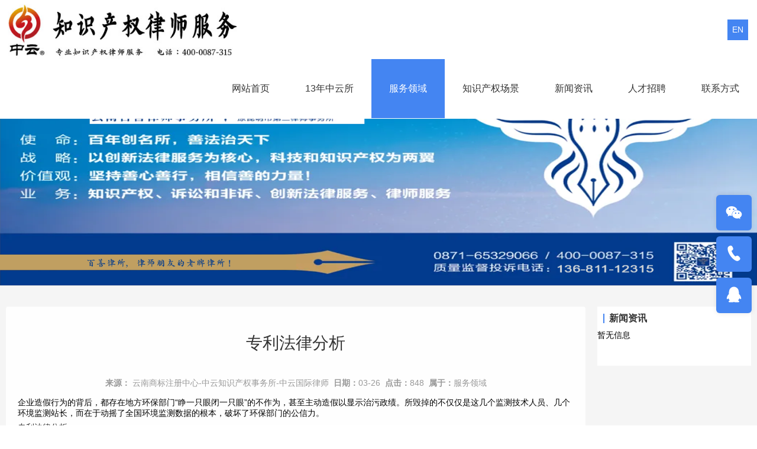

--- FILE ---
content_type: text/html; charset=UTF-8
request_url: http://www.ynsbzx.com/index.php/case/63.html
body_size: 12514
content:
<!DOCTYPE html>
<html>
<head>
<title>专利法律分析|云南商标注册 0871-65329066|云南商标注册|昆明商标注册|云南商标中心|云南商标注册中心|云南商标局|云南知识产权|云南商标申请|商标转让|商标变更|昆明商标续展|云南商标注册|大理商标申请|商标局|国家知识产权局|玉溪商标注册|曲靖商标注册|德宏商标注册|最快商标注册|云南商标中心|中云知识产权事务所-云南商标注册中心-中云知识产权事务所-中云国际律师</title>
<meta http-equiv="Content-Type" content="text/html; charset=utf-8" />
<meta name="renderer" content="webkit">
<meta http-equiv="X-UA-Compatible" content="IE=edge,chrome=1">
<meta name="author" content="云南商标注册中心-中云知识产权事务所-中云国际律师">
<meta name="keywords" content="昆明商标注册,云南商标注册中心,云南商标注册中心,云南商标注册,云南商标中心,商标变更,商标复审,商标答辩,商标转让,商标异议答辩,商标撤销,云南商标局,云南知识产权,云南商标申请,昆明商标注册,云南商标注册,大理商标注册,玉溪商标注册,曲靖商标注册,德宏商标注册,最快商标注册,云南商标中心,中云知识产权事务所,商标局,知识产权局,商标注册怎么办">
<meta name="description" content="企业造假行为的背后，都存在地方环保部门“睁一只眼闭一只眼”的不作为，甚至主动造假以显示治污政绩。所毁掉的不仅仅是这几个监测技术人员、几个环境监测站长，而在于动摇了全国环境监测数据的根本，破坏了环保部门的公信力。">
<meta name="viewport" content="width=device-width,initial-scale=1.0,maximum-scale=1.0,minimum-scale=1.0,user-scalable=0,minimal-ui">
<meta name="format-detection" content="telephone=no">
<meta name="HomeLanguageMark" content="cn">
<link href="favicon.ico" type="image/x-icon" rel="icon">
<link href="favicon.ico" type="image/x-icon" rel="shortcut icon">
<link href="//res.youdiancms.com/common.css" rel="stylesheet" type="text/css" />
<link href="/App/Tpl/Home/Default/Public/css/style.css" rel="stylesheet" type="text/css" />
<script type="text/javascript" src="/App/Tpl/Home/Default/Public/js/jquery.min.js"></script>
<script type="text/javascript" src="//res.youdiancms.com/common.js"></script>
<!-- 全局主题样式控制 -->
<style type="text/css">
	/*=====主题色 开始=====*/
	body{ background-color: #FFFFFF; }
	.btn{ background-color: #4485F2; }
	/*父级触发子级*/
	.ThemeColorParent:hover .ThemeColorChild{ color: #4485F2 !important; }
	.ThemeColorParent:hover .ThemeColorBgChild,.ThemeColorParent:hover .ThemeColorBgChildAfter:after{ background-color: #4485F2 !important; color: #FFF !important; }
	.ThemeColorParent:hover .ThemeColorBgColorChild { color: #FFF !important; }
	/*自身触发*/
	.ThemeColor,.ThemeColorHover:hover{ color: #4485F2 !important; }
	.ThemeColorBg,.ThemeColorBgHover:hover{ background-color: #4485F2 !important; color: #FFF !important; }
	.ThemeBeforeColorBg:before,.ThemeAfterColorBg:after { background-color: #4485F2 !important; }
	.ThemeColorBorder,.ThemeColorBorderHover:hover,.ThemeColorBorderAfter:after{ border-color: #4485F2 !important; }
	.ThemeColorBorderBottom,.ThemeColorBorderBottomHover:hover{ border-bottom-color: #4485F2; }
	.ThemeColorBtnHover:hover { border-color:#4485F2 !important; color:#4485F2 !important; }
	/*=====主题色 结束=====*/

	/*=====其他不可内联主题及变量 开始=====*/
	/*语言切换*/
	#language a{ background-color: #4485F2; }
	/*导航*/
	.logo_main_shade2{ background-color: ; opacity: ; }
	#logo_main.istop,#logo_main.navigation-style1,#logo_main.navigation-style3{ background-color: ; }
	#navigation ul.navigationlist>li>a{ padding: 0 px; }
	#navigation ul.navigationlist li a{ color: ; font-size: px; }
	/*幻灯片*/
	.bannerlist li .bannertext{ top: %; text-align: ; }
	.bannerlist li .bannertext .BannerName{ color: ; font-size: px; }
	.bannerlist li .bannertext .BannerDescription{ color: ; font-size: px; }
	/*侧边栏*/
	.sidebar_title h2 { border-color: #4485F2; }
	.sidelist li a:hover .InfoTitle{ color: #4485F2; }
	/*翻页*/
	.page .current{ background-color: #4485F2; border-color: #4485F2; }
	/*联系我们图标*/
	#Map .ContactInfo i{ color: #4485F2; }
</style>

<script>
	$(document).ready(function(e) {
		pageInit();
		function pageInit(){
			if( $("#member").length > 0 ){
				if( "1" == 1 ){
					$.get("/index.php/public/getJson/l/cn", null, function(data){ UpdateLoginStatus(data['MemberID'], data['MemberName'], data['EnableMember']); },"json");
				}else{
					UpdateLoginStatus("", "", "1");
				}
			}
		}
		function UpdateLoginStatus(id, name, flag){
			if(flag==0){
				$("#member").remove();
				return;
			}
			var html = "";
			if( id ){
				html += '<span class="MemberName">'+name+'&nbsp;</span>';
				html += '<a href="/index.php/member/public/index" target="_blank">会员中心&nbsp;&nbsp;&nbsp;</a>';
				html += '<a href="/index.php/member/public/logout" target="_self" style="color: red;">退出登录</a>';
			}else{
				html += '<a href="/index.php/public/login/l/cn" target="_self">登录&nbsp;&nbsp;&nbsp;</a>';
				html += '<a href="/index.php/public/reg/l/cn" target="_self">注册&nbsp;</a>';
			}
			$("#member").html( html );
		}
	});
</script>

</head>
<body  class="body_picture infodetail">
	<!-- wap Logo 开始-->
<div id="wap_logo_main">
  <div id="wap_logo">
     <div id="menu"></div>
       <div class="WebLogo">
       		<a class="WebLogo" href="/index.php"><img src="/Upload/1652339500.jpg" /></a>
       					<a class="languagebtn ThemeColorBg" href="/index.php?l=en" target="_self">EN</a>       		<a class="shownavbtn" href="javascript:;"></a>
       	</div>  </div>
</div>
<!--wap Logo 结束-->

<!--wap 导航 开始-->
<div id="wap_navigation">
    <i id="wap_navigationshade"></i>
    <ul class="wap_navigationlist">
        <div class="seachwrap">
            <form name="frmInfoSearch" method="post" action="/index.php/channel/search/l/cn">
                <input class="Keywords" name="Keywords" value="" type="text" placeholder="请输入关键词"/>
                <input class="btnSearch" name="btnSearch" class="btn" type="submit" value=""  />
            <input type="hidden" name="__hash__" value="434055afdcc77d47f1184cd438ab55d9_b955188f8330b29ff723ecce5ef6cccf" /></form>
        </div>
        <li class="depth0">
          		<a href="/index.php/index.html" class=' minBorderBottom'>网站首页</a>
	                          </li><li class="depth0">
          		<a href="/index.php/aboutus.html" class=' minBorderBottom'>13年中云所</a>
	              <i class="showmore"></i>
	                  <ul class="wap_subnavigationlist">
	                      <li class="depth1"><a class="minBorderBottom" href="/index.php/culture.html">团队文化</a></li><li class="depth1"><a class="minBorderBottom" href="/index.php/honor.html">资质荣誉</a></li><li class="depth1"><a class="minBorderBottom" href="/index.php/video.html">宣传视频</a></li>	                  </ul>            </li><li class="depth0">
          		<a href="/index.php/case.html" class='ThemeColor minBorderBottom'>服务领域</a>
	                          </li><li class="depth0">
          		<a href="/index.php/product.html" class=' minBorderBottom'>知识产权场景</a>
	              <i class="showmore"></i>
	                  <ul class="wap_subnavigationlist">
	                      <li class="depth1"><a class="minBorderBottom" href="/index.php/class4.html">服务场景</a></li>	                  </ul>            </li><li class="depth0">
          		<a href="/index.php/news.html" class=' minBorderBottom'>新闻资讯</a>
	              <i class="showmore"></i>
	                  <ul class="wap_subnavigationlist">
	                      <li class="depth1"><a class="minBorderBottom" href="/index.php/companynews.html">知产资讯</a></li><li class="depth1"><a class="minBorderBottom" href="/index.php/industrytrends.html">行业动态</a></li>	                  </ul>            </li><li class="depth0">
          		<a href="/index.php/job.html" class=' minBorderBottom'>人才招聘</a>
	                          </li><li class="depth0">
          		<a href="/index.php/contactus.html" class=' minBorderBottom'>联系方式</a>
	                          </li>    </ul>
</div>
<!--wap 导航 结束-->

<!--区块5160 开始-->
<div id="n5160" class="component floor_head0_main">
	<style type="text/css">
		#n5160{
			background-color:#FFFFFF;		}
		#n5160 .floor_head0_shade2{
			background-color:#FFFFFF;			opacity: 0.3;
			height: 100px;
			padding: 0px 0;
		}
		#n5160 .floor_head0.navigation-style1{
			background-color:#FFFFFF;		}
		#n5160.notTop .floor_head0.navigation-style2{
			background-color:#FFFFFF;		}
		#n5160 .floor_head0{
			padding: 0px 0;
		}
		#n5160 .logo img{
			height: 100px;
		}
		#n5160 .navigation{
			text-align: right;
		}
		#n5160 .navigation ul.navigationlist li{
			line-height: 100px;
		}
		#n5160 .navigation ul.navigationlist>li>a{
			font-size:16px;color:#333333;font-weight: normal;font-style: normal;text-align:;			padding-left: 30px;
			padding-right: 30px;
		}
		#n5160 .subnavigationlist{
					}
		#n5160 .subnavigationlist a{
			font-family:Microsoft YaHei;color:#333333;font-weight: normal;font-style: normal;text-align:;		}
		#n5160 .user{
			line-height: 100px;
		}
		#n5160 #member a.login_btn{
			font-size:14px;color:#666666;line-height:2.4em;font-weight: normal;font-style: normal;text-align:center;			width:60px;border-radius:4px;border:1px solid #DDDDDD;			background: ;
		}
		#n5160 #member a.login_btn:hover{
			background:#333333; 		}
		#n5160 #member a.reg_btn{
			font-size:14px;color:#FFFFFF;line-height:2.4em;font-weight: normal;font-style: normal;text-align:center;			width:60px;border-radius:4px;border:1px solid #00A1E7;			background: #00A1E7;
			margin-left: 15px;
		}
		#n5160 #member a.reg_btn:hover{
			opacity: .8;		}
		#n5160 .navigation ul.navigationlist>li>a.current,
		#n5160 .navigation ul.navigationlist>li:hover>a{
			color:#FFFFFF;font-weight: normal;font-style: normal;text-align:;;
			background-color:#4485F2;;
		}
		#n5160 .navigation ul.navigationlist>li.separator{
			width: 0px;
			height: 100px;
					}
		#n5160 .navigation ul.navigationlist>li.separator span{
			color: ;
		}
		#n5160 .subnavigationlist a:hover{
			background-image: linear-gradient(45deg, #4485F2, #3466BA);			color:#FFFFFF;font-weight: normal;font-style: normal;text-align:;		}
		#n5160 .nav_active{
			background: #FFFFFF;
		}
	</style>
	<i class="floor_head0_shade1"></i>
	<div class="floor_head0 navigation-style1" yd-add="1" yd-delete="1" yd-order="1" yd-group="5160" yd-content="channel">
	    <div class="head0 full-width0">
			<div class="logo" yd-content="basic" yd-group="5160" yd-tab="基本设置">
				<a href="/index.php" target="_self">
					<img src="/Upload/1652339500.jpg" title="云南商标注册中心-中云知识产权事务所-中云国际律师" alt="云南商标注册中心-中云知识产权事务所-中云国际律师" />
				 </a>
			</div>
			<div class="user">
								<div class="language" yd-content="language">
														<a class="ThemeColorBg" href="/index.php?l=en" target="_self">EN</a>						</div>			</div>
			<div class="navigation">
				<ul class="navigationlist">
					<i class="nav_active"></i>
											<li class="list-item" data-index="1">
							<a href="/index.php/index.html" target="_self" class="">网站首页</a>
													</li><li class="separator"><span></span></li>						<li class="list-item" data-index="2">
							<a href="/index.php/aboutus.html" target="_self" class="">13年中云所</a>
							<ul class="subnavigationlist style1">
										<li><a href="/index.php/culture.html" target="_self">团队文化</a></li><li><a href="/index.php/honor.html" target="_self">资质荣誉</a></li><li><a href="/index.php/video.html" target="_self">宣传视频</a></li>									</ul>						</li><li class="separator"><span></span></li>						<li class="list-item" data-index="3">
							<a href="/index.php/case.html" target="_self" class="current">服务领域</a>
													</li><li class="separator"><span></span></li>						<li class="list-item" data-index="4">
							<a href="/index.php/product.html" target="_self" class="">知识产权场景</a>
							<ul class="subnavigationlist style1">
										<li><a href="/index.php/class4.html" target="_self">服务场景</a></li>									</ul>						</li><li class="separator"><span></span></li>						<li class="list-item" data-index="5">
							<a href="/index.php/news.html" target="_self" class="">新闻资讯</a>
							<ul class="subnavigationlist style1">
										<li><a href="/index.php/companynews.html" target="_self">知产资讯</a></li><li><a href="/index.php/industrytrends.html" target="_self">行业动态</a></li>									</ul>						</li><li class="separator"><span></span></li>						<li class="list-item" data-index="6">
							<a href="/index.php/job.html" target="_self" class="">人才招聘</a>
													</li><li class="separator"><span></span></li>						<li class="list-item" data-index="7">
							<a href="/index.php/contactus.html" target="_self" class="">联系方式</a>
													</li>				</ul>
			</div>
	    </div>
	</div>
	<script>
		$(function(){
			var width = 0;
			var left = 0;
			//用户
			pageInit();
			function pageInit(){
				if( $("#n5160 #member").length > 0 ){
					if( "1" == 1 ){
						$.get("/index.php/public/getJson/l/cn", null, function(data){ UpdateLoginStatus(data['MemberID'], data['MemberName'], data['EnableMember']); },"json");
					}else{
						UpdateLoginStatus("", "", "1");
					}
				}
			}
			function UpdateLoginStatus(id, name, flag){
				if(flag==0){
					$("#n5160 #member").remove();
					return;
				}
				var html = "";
				if( id ){
					html += '<a href="/index.php/member/public/index" target="_blank" class="MemberName">'+name+'</a>';
					html += '<a href="/index.php/member/public/logout" target="_self" style="color: red;">退出登录</a>';
				}else{
					html += '<a href="/index.php/public/login/l/cn" class="login_btn" target="_self">登录</a>';
					html += '<a href="/index.php/public/reg/l/cn" class="reg_btn" target="_self">注册</a>';
				}
				$("#n5160 #member").html( html );
			}

			// pc导航栏js
			$('#n5160 ul.navigationlist li').mousemove(function(){
				if($(this).find('ul').is(":animated")) return;
				$(this).find('ul').slideDown(280);
				if($(this).find('.style2').length > 0){
					var length = $('#n5160 ul.navigationlist>li.list-item').length;
					console.log(length - $(this).data('index'), length);
					if(length - $(this).data('index') <= 3){
						var child = $(this).find('.subnavigationlist');
						child.css({
							marginLeft: - (child.width() - $(this).width()) + 'px',
						})
					}
				}
			});
			$('#n5160 ul.navigationlist li').mouseleave(function(){
				$(this).find('ul').slideUp(280);
			});
			
			$('#n5160 .nav_active').css({
				width: $('#n5160 .navigationlist li a.current').parent().width(),
				left: $('#n5160 .navigationlist li a.current').parent()[0] && $('#n5160 .navigationlist li a.current').parent()[0].offsetLeft,
			});
			$('#n5160 .navigationlist li').mousemove(function(){
				$('#n5160 .nav_active').css({
					width: $(this).width(),
					left: $(this)[0].offsetLeft
				});
			})
			$('#n5160 .navigationlist li').mouseleave(function(){
				$('#n5160 .nav_active').css({
					width: $('#n5160 .navigationlist li a.current').parent().width(),
					left: $('#n5160 .navigationlist li a.current').parent()[0] && $('#n5160 .navigationlist li a.current').parent()[0].offsetLeft,
				});
			})

			$('#n5160 .subnavigationlist').mousemove(function(){
				$('#n5160 .nav_active').css('left', $(this).parent()[0].offsetLeft);
			})

			if($('#n5160').find('.floor_head0').hasClass('navigation-style2')){
				$('#n5160').height('0')
			}else{
				$('#n5160').height($('#n5160 .floor_head0')[0].clientHeight)
			}
			// 头部固定
			function logoMainChange(){
				if($('#n5160').offset().top < $(window).scrollTop()){
					$('#n5160').addClass('notTop');
				}else{
					$('#n5160').removeClass('notTop');
				}
			}
			// 滚动事件
			$(window).scroll(function(){
				logoMainChange();
			});
		})
	</script>
</div>
<!--区块5160 结束--><!--区块5150 开始-->
<div id="n5150" class="component floor_channel15_main" yd-add="1" yd-delete="1" yd-order="1" yd-group="5150">
    <style type="text/css">
        #n5150{
                        padding-top:0px;
            padding-bottom:0px;
        }
        #n2314 .TheChannelContent{
            animation-duration: 2.00s;
            animation-fill-mode: both;
        }
    </style>
    <div class="floor_channel15 full-width1">
        <div class="component_body">
            <div class="banner_img">
                                                            <div class="TheChannel">
                            <img pc-src="/Upload/1652341020.png" wap-src="/Upload/1652341020.png" title="" alt="" />
                            <div class="TheChannelContent" yd-animation="animate__animated animate__fadeInUp"></div>
                        </div>            </div>
        </div>
    </div>
</div><!--区块5150 结束--><!--区块5133 开始-->
<div id="n5133" class="component floor_channel1_main" yd-add="1" yd-delete="1" yd-order="1" yd-group="5133" yd-content="channel">
    	    </div><!--区块5133 结束-->

	
    <!--区块5089 开始-->
<div id="n5089" class="component floor_detail3_main" yd-add="1" yd-delete="1" yd-order="1" yd-group="5089">
    <style type="text/css">
        #n5089{
            background-color:#F5F5F5;            padding: 35px 0;
        }
        #n5089 li{
            animation-duration: 1.00s;
            animation-fill-mode: both;
        }

        #n5089 .sidebar_container{
            background-color:#FFFFFF;            yd-previewable-class: float_ float_right;
        }
        #n5089 .sidebar_title h2{
            color:#333333;font-weight: bold;font-style: normal;text-align:;        }
        #n5089 .sidelist .InfoTitle{
            color:#333333;font-weight: normal;font-style: normal;text-align:;        }
        #n5089 .sidelist .InfoPrice{
            color:#FF0000;font-weight: bold;font-style: normal;text-align:;        }

        #n5089 .content_body .InfoTitle h1{
            color:#333333;line-height:3em;font-weight: normal;font-style: normal;text-align:center;        }
        #n5089 .InfoContent{
            color:#333333;line-height:2em;font-weight: normal;font-style: normal;text-align:justify;        }
        #n5089 .content_container{
            background-color:#FFFFFF;        }
        #n5089 .info_from_wrap{
            color:#999999;font-weight: normal;font-style: normal;text-align:;        }
        #n5089 .info_previous_next_wrap{
            color:#000000;font-weight: normal;font-style: normal;text-align:;        }
        #n5089 .Next, #n5089 .Previous{
            border-color: #999999;
        }
    </style>
    <div class="floor_detail3 full-width0 floor_detail">
        <div class="component_title sidebar_container float_right">
            	<div yd-slot="5089A"></div>
            	                        	                <div class="sidebar" yd-group="5089" yd-tab="侧边栏设置">
		                <div class="sidebar_title"><h2>新闻资讯</h2></div>  
		                <div class="sidebar_body">
		                    <ul class="sidelist thumb-sidelist no-round-corner">
		                        暂无信息		                   </ul>
		                </div>
		                <div class="sidebar_bottom"></div>
		            </div>            	<div yd-slot="5089B"></div>
            </div>        <div class="component_body content_container" yd-animation="animate__animated animate__fadeIn">
            <div class="content_title"></div>
            <div class="content_body" yd-content="_info,63">
                <div class="InfoTitle"><h1>专利法律分析</h1></div>
                <div class="info_from_wrap">
                    <b>来源：</b>
                        <a href="http://www.ynsbzx.com" target="_blank">云南商标注册中心-中云知识产权事务所-中云国际律师</a>&nbsp;                    <b>日期：</b>03-26&nbsp;                    <b>点击：</b><script src='/index.php/public/incInfoHit?infoid=63'></script>&nbsp;                    <b>属于：</b><a href="/index.php/case.html" target="_blank">服务领域</a>                </div>
                <!-- 频道/文章内容  开始-->
<div class="InfoSContent">企业造假行为的背后，都存在地方环保部门“睁一只眼闭一只眼”的不作为，甚至主动造假以显示治污政绩。所毁掉的不仅仅是这几个监测技术人员、几个环境监测站长，而在于动摇了全国环境监测数据的根本，破坏了环保部门的公信力。</div>
	   <div class="InfoContent">
						<p>专利法律分析</p>					</div>
<!-- 频道/文章内容  结束-->

<!-- 当前信息 上一条 下一条  开始-->
<div class="info_previous_next_wrap">
	<div class="Previous">
		<b>上一案例：</b><a  href="/index.php/case/64.html" title="著作权版权登记、侵权纠纷">著作权版权登记、侵权纠纷</a>
			</div>
	
	<div class="Next">
					<b>下一案例：</b>没有了	</div>
</div>
<!-- 当前信息 上一条 下一条  结束-->

            </div>
            <div class="content_bottom"></div>
        </div>
        <div class="clear"></div>
    </div>
</div>
<!--区块5089 结束--><!--区块5078 开始-->
<div id="n5078" class="component floor_foot2_main" yd-add="1" yd-delete="1" yd-order="1" yd-group="5078">
	<style type="text/css">
		#n5078{ 
			background-color:#0066CC;		}
		#n5078 .component_title,#n5078 .component_body,#n5078 .component_bottom{
			padding-top:30px;
		}
		#n5078 .component_body{
			padding-bottom:30px;
		}
		#n5078 .component_body:before,#n5078 .component_body:after{
			background-color:#6699FF;
		}
		#n5078 .floor_foot2{
			animation-duration: 3.00s;
			animation-fill-mode: both;
		}
		#n5078 .foot2_title { 
			font-size:18px;font-weight: bold;font-style: normal;text-align:;		}
		#n5078 .foot2_WeChat .LogoText{ 
			font-size:14px;line-height:1.8em;font-weight: normal;font-style: normal;text-align:;		}
		#n5078 .foot2_contact_wrap p{ 
			font-size:14px;line-height:2em;font-weight: normal;font-style: normal;text-align:;		}
		#n5078 .foot2_contact_wrap .Telephone{
			font-size:28px;color:#FFFFFF;font-weight: normal;font-style: normal;text-align:;		}
		#n5078 .foot2_navigation .channel1{ 
			font-size:14px;font-weight: normal;font-style: normal;text-align:;		}
		#n5078 .foot2_Content img {
			width:px;
		}
		#n5078 .foot2_Content .foot2_right_text {
			font-size:14px;line-height:1.8em;font-weight: normal;font-style: normal;text-align:;		}
		@media screen and (max-width: 768px) {
			#n5078 .component_bottom {
				padding-bottom:30px;
			}
		}
	</style>
	<div class="floor_foot2 full-width0" yd-animation="12">
		<div class="component_title" yd-group="5078" yd-tab="左侧栏设置">
			<div class="foot2_title">关于中云</div>			<div class="foot2_WeChat">
				<img src="/Upload/1652339936.png" title="扫一扫，联系中云" alt="扫一扫，联系中云" /><span class="LogoText">扫一扫，联系中云</span>			</div>
			<div yd-slot="5078Afoot"></div>
		</div>
		<div class="component_body" yd-group="5078" yd-tab="中间栏设置">
			<div class="foot2_title">联系我们</div>			<div class="foot2_contact_wrap" yd-content="contact">
				<div class="Telephone">0871-65329066</div>
				<p>工作时间：周一至周五 9:00-18:00</p>				<p>联系人：中云国际律师</p>				<p>手机：13681112315</p>				<p>邮件：79741717@QQ.com</p>				<p>地址：昆明市五华区民院路225号西南教育培训中心2306</p>			</div>
			<div yd-slot="5078Bfoot"><!--区块5079 开始-->
<div id="n5079" class="component floor_child5_main" yd-group="5079" yd-delete="1" yd-animation="animate__animated animate__fadeInLeft">
	<style type="text/css">
		#n5079{
			animation-duration: 1.00s;
			animation-fill-mode: both;
		}
		#n5079 .floor_child5{
			padding: 10px 10px 10px 10px;
		}
		#n5079 .Picture{
			width: 24px;
			height: 24px;
			padding: 6px;
			border:0px solid #FFFFFF;border-radius:89px;box-shadow: 0 3px 6px rgba(0,0,0,.1);		}
		#n5079 .Picture:hover{
			background: #F0F0F0 !important;
		}
		#n5079 .SubPicture img{
			width: 115px;
		}
		#n5079 ul{
			text-align: center;
		}
		#n5079 li{
			margin: 0 15px;
		}
		#n5079 li .Title{
			font-size:16px;line-height:2.4em;font-weight: normal;font-style: normal;text-align:;			yd-previewable-class: align align0;
		}
	</style>
	<ul class="floor_child5">
		<li yd-animation="animate__animated animate__fadeInLeft">
				<a href="//www.baidu.com" target="_blank">
					<img class="Picture" src="https://res.youdiancms.com/icon_wx.png" alt="微信" style="background-color: #FFFFFF" title="微信" alt="微信" />
					<div class="Title align0">微信</div>
				</a>
				<div class="SubPicture"><img src="/Upload/public/gzh_qrcode.png" title="微信" alt="微信" /></div>			</li><li yd-animation="animate__animated animate__fadeInLeft">
				<a href="javascript:void(0);" target="_self">
					<img class="Picture" src="https://res.youdiancms.com/icon_wb.png" alt="" style="background-color: #FFFFFF" title="" alt="" />
					<div class="Title align0"></div>
				</a>
				<div class="SubPicture"><img src="/Upload/public/gzh_qrcode.png" title="" alt="" /></div>			</li><li yd-animation="animate__animated animate__fadeInLeft">
				<a href="javascript:void(0);" target="_self">
					<img class="Picture" src="https://res.youdiancms.com/icon_qq.png" alt="" style="background-color: #FFFFFF" title="" alt="" />
					<div class="Title align0"></div>
				</a>
							</li><li yd-animation="animate__animated animate__fadeInLeft">
				<a href="/index.php/advantage.html" target="_blank">
					<img class="Picture" src="https://res.youdiancms.com/icon_fb.png" alt="" style="background-color: #FFFFFF" title="" alt="" />
					<div class="Title align0"></div>
				</a>
							</li>	</ul>
</div>
<!--区块5079 结束--></div>
		</div>
		<div class="component_bottom" yd-group="5078" yd-tab="右侧栏设置">
			<div class="foot2_title">底部导航</div>			<ul class="foot2_navigation" yd-content="channel">
				<li>
						<a class="channel1 ThemeColorHover" href="/index.php/aboutus.html" target="_self" >13年中云所</a>
					</li><li>
						<a class="channel1 ThemeColorHover" href="/index.php/case.html" target="_self" >服务领域</a>
					</li><li>
						<a class="channel1 ThemeColorHover" href="/index.php/product.html" target="_self" >知识产权场景</a>
					</li><li>
						<a class="channel1 ThemeColorHover" href="/index.php/news.html" target="_self" >新闻资讯</a>
					</li><li>
						<a class="channel1 ThemeColorHover" href="/index.php/contactus.html" target="_self" >联系方式</a>
					</li>			</ul>
			<div class="foot2_Content">
				<div class="foot2_right_text">昆明中云知识产权事务所有限公司（以下简称中云知识产权）定位为高品质专业知识产权服务机构，是云南唯一获得国家商标局“知识产权服务中心”商标授权称号的知识产权服务机构。公司2009年成立，被昆明市工商局及名标委授予“先进中介机构”称号，为云南省首家AIPPI（国际保护知识产权协会）中国分会集体会员（该会具有110余年历史，总部在瑞士，为世界知识产权组织重要的非政府顾问）。为 “中国茶歌文化节云南赛区”特约知识产权顾问单位、云南财经大学商标保护唯一中标单位。2015年，“中云”被认定为昆明市知名商标，云南同行仅6家获得此殊荣。被昆明市科技局授予“昆明市重点科技服务机构”称号。团队领导人被云南省科技厅下属云南科学技术院聘为云南知识产权服务行业唯一“创业导师”，被聘为泛海杨帆-昆明大学生创业活动创业导师、被聘为中国民主建国会云南民建会员读书会副会长；李军先生的《缩短商标查询盲期，推进商标注册便利化》获得了时任全国人大副委员长、民建中央陈昌智主席的亲笔批示，对推动国家商标局缩短商标查询盲期和提高全国商标注册申请成功率起到了重要作用（详见民建云南省委网址：https://dwz.cn/IyJGdeyR）。</div>
			</div>
		</div>
	</div>
</div>
<!--区块5078 结束--><!--区块5015 开始-->
<div id="n5015" class="component floor_support1_main" yd-add="1" yd-delete="1" yd-order="1" yd-group="5015">
	<style type="text/css">
			#n5015{ 
				background-color:#277ECE;			}
			#n5015 .component_body {
				padding:10px 0;border-top:0px solid #FF0000;
			}
			#n5015 .component_body .footer_text{ 
				text-align:center;
				font-size:14px;color:#F0F0F0;line-height:1.2em;font-weight: normal;font-style: normal;text-align:;			}
			#n5015 .WebInfo,#n5015 .WebInfo a{ 
				text-align:center;
				font-size:14px;color:#FFFFFF;line-height:2em;font-weight: normal;font-style: normal;text-align:;			}
			#n5015 .support1_text{
				font-size:14px;color:#F0F0F0;line-height:1.2em;font-weight: normal;font-style: normal;text-align:;				center			}
		</style>
		<div class="floor_support1 full-width1">
			<div class="component_title"></div>
			<div class="component_body">
				<div class="footer_text">中云知产顾问：本站涵盖的内容、图片等若涉及版权问题，请及时通知我们并提供相关证明材料，我们将支付合理报酬或立即予以删除！</div>				<div class="WebInfo support1_center" yd-content="basic">
					<span class="support1_left"><a  href="http://www.ynsbzx.com" target="_self">云南商标注册-中云知识产权事务所</a>&nbsp;版权所有&nbsp;<a href="https://beian.miit.gov.cn" rel="nofollow" target="_blank">滇ICP备2022002302号-4</a>&nbsp;</span>
			        <span class="support1_right">技术支持：<a href="http://www.caows.cn" target="_blank">财神智慧</a></span>				</div>
			</div>
			<div class="component_bottom"></div>
		</div></div>
<!--区块5015 结束-->
<div class="tool_back"></div>
	<div id="tool" yd-group="2">
		<ul class="toollist" style="background-color: #1A99CA;">
            <li><a  href="/index.php/index.html" ><img src="/Upload/icon/home.png"><p>首页</p></a></li>            <li><a  href="tel:13681112315" ><img src="/Upload/icon/tel.png"><p>拨号</p></a></li>            <li><a  href="/index.php/product.html" ><img src="/Upload/icon/product.png"><p>服务</p></a></li>			<li><a  href="/index.php/contactus.html" ><img src="/Upload/icon/contact.png"><p>联系</p></a></li>		</ul>
	</div>
<style>
/*----------------------通用样式----------------------*/ 
.full-width0 { }
.floor_page3 { padding:0; }
.floor_basic21 li:hover .Picture { transform: scale(1); }
/*----------------------大屏幕 大桌面显示器 (≥1200px)----------------------*/
@media screen and (min-width: 1200px) {

}

/*----------------------小屏幕 平板 (≥700px并且≤1199px)----------------------*/
@media screen and (min-width: 700px) and (max-width: 1199px) {

}

/*----------------------超小屏幕 手机 (≤699px)----------------------*/
@media screen and (max-width: 699px) {
.page3 { padding:0; }
.floor_basic21 li { margin:0 !important; padding:0 !important; }
.floor_basic21 .Wrap { margin:0 !important; padding:0 !important; }
}
</style>

<!----------------------自定义脚本代码---------------------->
<script  type="text/javascript">
$(document).ready(function(){

});
</script><!--gotop start-->
    <style>
            #topcontrol .yd-gotop{
                 transition-duration: .2s;  text-align: center; cursor: pointer; background: #FFFFFF; 
                 width: 50px;  height: 60px;line-height: 60px;
                border-radius:3px; box-shadow: 0 2px 18px rgba(0,0,0,.1);
            }
            #topcontrol .yd-gotop:hover{ background: #F9F9F9; }
            #topcontrol .yd-gotop i{ font-size:30px; color:#0066CC; }
            #topcontrol .yd-gotop:hover i{ color:#0066CC; }
    </style>
    <script>
        scrolltotop.controlattrs={offsetx:12, offsety:120 };
        scrolltotop.controlHTML = '<div yd-content="gotop" class="yd-gotop"><i class="ydicon-gotop18"></i></div>';
        scrolltotop.anchorkeyword = '#yd-gotop';
        scrolltotop.title = "回顶部";
        scrolltotop.init();
    </script>
    <!--gotop end-->

		<!--在线客服start-->
		<link rel='stylesheet' type='text/css' href='/Public/online/style/common.css'/>
            <script type='text/javascript' src='/Public/online/jquery.online.js'></script>
		<style>
			.SonlineBox .openTrigger, .SonlineBox .titleBox{ background-color:#4485F2; }
			.SonlineBox .contentBox{ border:2px solid #4485F2;  }
		</style>
		<script type='text/javascript'>
		$(window).load(function(){
			$().Sonline({
				Position:'right', Top:320, Width:60, Style:2, Effect:false, 
				DefaultsOpen:true, Tel:'1', Title:'在线客服',
				FooterText:"", Website:'',
				IconColor: '#FFFFFF', ThemeColor: '#4485F2',
				Qqlist:'/Upload/1652340569.png|微信客服|9,0871-65329066|联系电话|8,79741717|业务咨询|1'
			});
		});
		</script>
		<!--在线客服end-->
		


</body>
</html>

--- FILE ---
content_type: text/javascript; charset=utf-8
request_url: http://www.ynsbzx.com/index.php/public/incInfoHit?infoid=63
body_size: 204
content:
document.write(848)